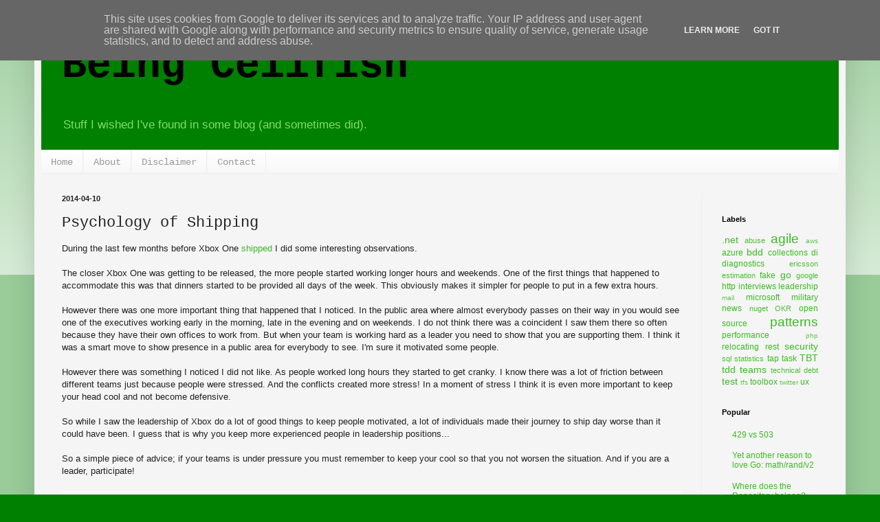

--- FILE ---
content_type: text/html; charset=UTF-8
request_url: https://blog.cellfish.se/2014/04/psychology-of-shipping.html
body_size: 10985
content:
<!DOCTYPE html>
<html class='v2' dir='ltr' lang='en'>
<head>
<link href='https://www.blogger.com/static/v1/widgets/335934321-css_bundle_v2.css' rel='stylesheet' type='text/css'/>
<meta content='width=1100' name='viewport'/>
<meta content='text/html; charset=UTF-8' http-equiv='Content-Type'/>
<meta content='blogger' name='generator'/>
<link href='https://blog.cellfish.se/favicon.ico' rel='icon' type='image/x-icon'/>
<link href='https://blog.cellfish.se/2014/04/psychology-of-shipping.html' rel='canonical'/>
<link rel="alternate" type="application/atom+xml" title="Being Cellfish - Atom" href="https://blog.cellfish.se/feeds/posts/default" />
<link rel="alternate" type="application/rss+xml" title="Being Cellfish - RSS" href="https://blog.cellfish.se/feeds/posts/default?alt=rss" />
<link rel="service.post" type="application/atom+xml" title="Being Cellfish - Atom" href="https://www.blogger.com/feeds/4273255328290947077/posts/default" />

<link rel="alternate" type="application/atom+xml" title="Being Cellfish - Atom" href="https://blog.cellfish.se/feeds/6729901134456617880/comments/default" />
<!--Can't find substitution for tag [blog.ieCssRetrofitLinks]-->
<meta content='https://blog.cellfish.se/2014/04/psychology-of-shipping.html' property='og:url'/>
<meta content='Psychology of Shipping' property='og:title'/>
<meta content='During the last few months before Xbox One shipped  I did some interesting observations.  ' property='og:description'/>
<title>Being Cellfish: Psychology of Shipping</title>
<style id='page-skin-1' type='text/css'><!--
/*
-----------------------------------------------
Blogger Template Style
Name:     Simple
Designer: Blogger
URL:      www.blogger.com
----------------------------------------------- */
/* Content
----------------------------------------------- */
body {
font: normal normal 12px Arial, Tahoma, Helvetica, FreeSans, sans-serif;
color: #222222;
background: #008000 none repeat scroll top left;
padding: 0 40px 40px 40px;
}
html body .region-inner {
min-width: 0;
max-width: 100%;
width: auto;
}
h2 {
font-size: 22px;
}
a:link {
text-decoration:none;
color: #3abb21;
}
a:visited {
text-decoration:none;
color: #888888;
}
a:hover {
text-decoration:underline;
color: #43ff32;
}
.body-fauxcolumn-outer .fauxcolumn-inner {
background: transparent url(https://resources.blogblog.com/blogblog/data/1kt/simple/body_gradient_tile_light.png) repeat scroll top left;
_background-image: none;
}
.body-fauxcolumn-outer .cap-top {
position: absolute;
z-index: 1;
height: 400px;
width: 100%;
}
.body-fauxcolumn-outer .cap-top .cap-left {
width: 100%;
background: transparent url(https://resources.blogblog.com/blogblog/data/1kt/simple/gradients_light.png) repeat-x scroll top left;
_background-image: none;
}
.content-outer {
-moz-box-shadow: 0 0 40px rgba(0, 0, 0, .15);
-webkit-box-shadow: 0 0 5px rgba(0, 0, 0, .15);
-goog-ms-box-shadow: 0 0 10px #333333;
box-shadow: 0 0 40px rgba(0, 0, 0, .15);
margin-bottom: 1px;
}
.content-inner {
padding: 10px 10px;
}
.content-inner {
background-color: #f5f5f5;
}
/* Header
----------------------------------------------- */
.header-outer {
background: #008000 none repeat-x scroll 0 -400px;
_background-image: none;
}
.Header h1 {
font: normal bold 60px 'Courier New', Courier, FreeMono, monospace;
color: #000000;
text-shadow: -1px -1px 1px rgba(0, 0, 0, .2);
}
.Header h1 a {
color: #000000;
}
.Header .description {
font-size: 140%;
color: #7fdd66;
}
.header-inner .Header .titlewrapper {
padding: 22px 30px;
}
.header-inner .Header .descriptionwrapper {
padding: 0 30px;
}
/* Tabs
----------------------------------------------- */
.tabs-inner .section:first-child {
border-top: 1px solid #eeeeee;
}
.tabs-inner .section:first-child ul {
margin-top: -1px;
border-top: 1px solid #eeeeee;
border-left: 0 solid #eeeeee;
border-right: 0 solid #eeeeee;
}
.tabs-inner .widget ul {
background: #f5f5f5 url(https://resources.blogblog.com/blogblog/data/1kt/simple/gradients_light.png) repeat-x scroll 0 -800px;
_background-image: none;
border-bottom: 1px solid #eeeeee;
margin-top: 0;
margin-left: -30px;
margin-right: -30px;
}
.tabs-inner .widget li a {
display: inline-block;
padding: .6em 1em;
font: normal normal 14px 'Courier New', Courier, FreeMono, monospace;
color: #999999;
border-left: 1px solid #f5f5f5;
border-right: 1px solid #eeeeee;
}
.tabs-inner .widget li:first-child a {
border-left: none;
}
.tabs-inner .widget li.selected a, .tabs-inner .widget li a:hover {
color: #000000;
background-color: #eeeeee;
text-decoration: none;
}
/* Columns
----------------------------------------------- */
.main-outer {
border-top: 0 solid #eeeeee;
}
.fauxcolumn-left-outer .fauxcolumn-inner {
border-right: 1px solid #eeeeee;
}
.fauxcolumn-right-outer .fauxcolumn-inner {
border-left: 1px solid #eeeeee;
}
/* Headings
----------------------------------------------- */
div.widget > h2,
div.widget h2.title {
margin: 0 0 1em 0;
font: normal bold 11px Arial, Tahoma, Helvetica, FreeSans, sans-serif;
color: #000000;
}
/* Widgets
----------------------------------------------- */
.widget .zippy {
color: #999999;
text-shadow: 2px 2px 1px rgba(0, 0, 0, .1);
}
.widget .popular-posts ul {
list-style: none;
}
/* Posts
----------------------------------------------- */
h2.date-header {
font: normal bold 11px Arial, Tahoma, Helvetica, FreeSans, sans-serif;
}
.date-header span {
background-color: transparent;
color: #222222;
padding: inherit;
letter-spacing: inherit;
margin: inherit;
}
.main-inner {
padding-top: 30px;
padding-bottom: 30px;
}
.main-inner .column-center-inner {
padding: 0 15px;
}
.main-inner .column-center-inner .section {
margin: 0 15px;
}
.post {
margin: 0 0 25px 0;
}
h3.post-title, .comments h4 {
font: normal normal 22px 'Courier New', Courier, FreeMono, monospace;
margin: .75em 0 0;
}
.post-body {
font-size: 110%;
line-height: 1.4;
position: relative;
}
.post-body img, .post-body .tr-caption-container, .Profile img, .Image img,
.BlogList .item-thumbnail img {
padding: 2px;
background: #ffffff;
border: 1px solid #eeeeee;
-moz-box-shadow: 1px 1px 5px rgba(0, 0, 0, .1);
-webkit-box-shadow: 1px 1px 5px rgba(0, 0, 0, .1);
box-shadow: 1px 1px 5px rgba(0, 0, 0, .1);
}
.post-body img, .post-body .tr-caption-container {
padding: 5px;
}
.post-body .tr-caption-container {
color: #222222;
}
.post-body .tr-caption-container img {
padding: 0;
background: transparent;
border: none;
-moz-box-shadow: 0 0 0 rgba(0, 0, 0, .1);
-webkit-box-shadow: 0 0 0 rgba(0, 0, 0, .1);
box-shadow: 0 0 0 rgba(0, 0, 0, .1);
}
.post-header {
margin: 0 0 1.5em;
line-height: 1.6;
font-size: 90%;
}
.post-footer {
margin: 20px -2px 0;
padding: 5px 10px;
color: #666666;
background-color: #f9f9f9;
border-bottom: 1px solid #eeeeee;
line-height: 1.6;
font-size: 90%;
}
#comments .comment-author {
padding-top: 1.5em;
border-top: 1px solid #eeeeee;
background-position: 0 1.5em;
}
#comments .comment-author:first-child {
padding-top: 0;
border-top: none;
}
.avatar-image-container {
margin: .2em 0 0;
}
#comments .avatar-image-container img {
border: 1px solid #eeeeee;
}
/* Comments
----------------------------------------------- */
.comments .comments-content .icon.blog-author {
background-repeat: no-repeat;
background-image: url([data-uri]);
}
.comments .comments-content .loadmore a {
border-top: 1px solid #999999;
border-bottom: 1px solid #999999;
}
.comments .comment-thread.inline-thread {
background-color: #f9f9f9;
}
.comments .continue {
border-top: 2px solid #999999;
}
/* Accents
---------------------------------------------- */
.section-columns td.columns-cell {
border-left: 1px solid #eeeeee;
}
.blog-pager {
background: transparent none no-repeat scroll top center;
}
.blog-pager-older-link, .home-link,
.blog-pager-newer-link {
background-color: #f5f5f5;
padding: 5px;
}
.footer-outer {
border-top: 0 dashed #bbbbbb;
}
/* Mobile
----------------------------------------------- */
body.mobile  {
background-size: auto;
}
.mobile .body-fauxcolumn-outer {
background: transparent none repeat scroll top left;
}
.mobile .body-fauxcolumn-outer .cap-top {
background-size: 100% auto;
}
.mobile .content-outer {
-webkit-box-shadow: 0 0 3px rgba(0, 0, 0, .15);
box-shadow: 0 0 3px rgba(0, 0, 0, .15);
}
.mobile .tabs-inner .widget ul {
margin-left: 0;
margin-right: 0;
}
.mobile .post {
margin: 0;
}
.mobile .main-inner .column-center-inner .section {
margin: 0;
}
.mobile .date-header span {
padding: 0.1em 10px;
margin: 0 -10px;
}
.mobile h3.post-title {
margin: 0;
}
.mobile .blog-pager {
background: transparent none no-repeat scroll top center;
}
.mobile .footer-outer {
border-top: none;
}
.mobile .main-inner, .mobile .footer-inner {
background-color: #f5f5f5;
}
.mobile-index-contents {
color: #222222;
}
.mobile-link-button {
background-color: #3abb21;
}
.mobile-link-button a:link, .mobile-link-button a:visited {
color: #ffffff;
}
.mobile .tabs-inner .section:first-child {
border-top: none;
}
.mobile .tabs-inner .PageList .widget-content {
background-color: #eeeeee;
color: #000000;
border-top: 1px solid #eeeeee;
border-bottom: 1px solid #eeeeee;
}
.mobile .tabs-inner .PageList .widget-content .pagelist-arrow {
border-left: 1px solid #eeeeee;
}

--></style>
<style id='template-skin-1' type='text/css'><!--
body {
min-width: 1180px;
}
.content-outer, .content-fauxcolumn-outer, .region-inner {
min-width: 1180px;
max-width: 1180px;
_width: 1180px;
}
.main-inner .columns {
padding-left: 0px;
padding-right: 200px;
}
.main-inner .fauxcolumn-center-outer {
left: 0px;
right: 200px;
/* IE6 does not respect left and right together */
_width: expression(this.parentNode.offsetWidth -
parseInt("0px") -
parseInt("200px") + 'px');
}
.main-inner .fauxcolumn-left-outer {
width: 0px;
}
.main-inner .fauxcolumn-right-outer {
width: 200px;
}
.main-inner .column-left-outer {
width: 0px;
right: 100%;
margin-left: -0px;
}
.main-inner .column-right-outer {
width: 200px;
margin-right: -200px;
}
#layout {
min-width: 0;
}
#layout .content-outer {
min-width: 0;
width: 800px;
}
#layout .region-inner {
min-width: 0;
width: auto;
}
body#layout div.add_widget {
padding: 8px;
}
body#layout div.add_widget a {
margin-left: 32px;
}
--></style>
<script type='text/javascript'>
        (function(i,s,o,g,r,a,m){i['GoogleAnalyticsObject']=r;i[r]=i[r]||function(){
        (i[r].q=i[r].q||[]).push(arguments)},i[r].l=1*new Date();a=s.createElement(o),
        m=s.getElementsByTagName(o)[0];a.async=1;a.src=g;m.parentNode.insertBefore(a,m)
        })(window,document,'script','https://www.google-analytics.com/analytics.js','ga');
        ga('create', 'UA-6828694-8', 'auto', 'blogger');
        ga('blogger.send', 'pageview');
      </script>
<link href='https://www.blogger.com/dyn-css/authorization.css?targetBlogID=4273255328290947077&amp;zx=8bd1890f-2ae1-45a3-89e6-90fc33d4c157' media='none' onload='if(media!=&#39;all&#39;)media=&#39;all&#39;' rel='stylesheet'/><noscript><link href='https://www.blogger.com/dyn-css/authorization.css?targetBlogID=4273255328290947077&amp;zx=8bd1890f-2ae1-45a3-89e6-90fc33d4c157' rel='stylesheet'/></noscript>
<meta name='google-adsense-platform-account' content='ca-host-pub-1556223355139109'/>
<meta name='google-adsense-platform-domain' content='blogspot.com'/>

<script type="text/javascript" language="javascript">
  // Supply ads personalization default for EEA readers
  // See https://www.blogger.com/go/adspersonalization
  adsbygoogle = window.adsbygoogle || [];
  if (typeof adsbygoogle.requestNonPersonalizedAds === 'undefined') {
    adsbygoogle.requestNonPersonalizedAds = 1;
  }
</script>


</head>
<body class='loading variant-pale'>
<div class='navbar section' id='navbar' name='Navbar'><div class='widget Navbar' data-version='1' id='Navbar1'><script type="text/javascript">
    function setAttributeOnload(object, attribute, val) {
      if(window.addEventListener) {
        window.addEventListener('load',
          function(){ object[attribute] = val; }, false);
      } else {
        window.attachEvent('onload', function(){ object[attribute] = val; });
      }
    }
  </script>
<div id="navbar-iframe-container"></div>
<script type="text/javascript" src="https://apis.google.com/js/platform.js"></script>
<script type="text/javascript">
      gapi.load("gapi.iframes:gapi.iframes.style.bubble", function() {
        if (gapi.iframes && gapi.iframes.getContext) {
          gapi.iframes.getContext().openChild({
              url: 'https://www.blogger.com/navbar/4273255328290947077?po\x3d6729901134456617880\x26origin\x3dhttps://blog.cellfish.se',
              where: document.getElementById("navbar-iframe-container"),
              id: "navbar-iframe"
          });
        }
      });
    </script><script type="text/javascript">
(function() {
var script = document.createElement('script');
script.type = 'text/javascript';
script.src = '//pagead2.googlesyndication.com/pagead/js/google_top_exp.js';
var head = document.getElementsByTagName('head')[0];
if (head) {
head.appendChild(script);
}})();
</script>
</div></div>
<div class='body-fauxcolumns'>
<div class='fauxcolumn-outer body-fauxcolumn-outer'>
<div class='cap-top'>
<div class='cap-left'></div>
<div class='cap-right'></div>
</div>
<div class='fauxborder-left'>
<div class='fauxborder-right'></div>
<div class='fauxcolumn-inner'>
</div>
</div>
<div class='cap-bottom'>
<div class='cap-left'></div>
<div class='cap-right'></div>
</div>
</div>
</div>
<div class='content'>
<div class='content-fauxcolumns'>
<div class='fauxcolumn-outer content-fauxcolumn-outer'>
<div class='cap-top'>
<div class='cap-left'></div>
<div class='cap-right'></div>
</div>
<div class='fauxborder-left'>
<div class='fauxborder-right'></div>
<div class='fauxcolumn-inner'>
</div>
</div>
<div class='cap-bottom'>
<div class='cap-left'></div>
<div class='cap-right'></div>
</div>
</div>
</div>
<div class='content-outer'>
<div class='content-cap-top cap-top'>
<div class='cap-left'></div>
<div class='cap-right'></div>
</div>
<div class='fauxborder-left content-fauxborder-left'>
<div class='fauxborder-right content-fauxborder-right'></div>
<div class='content-inner'>
<header>
<div class='header-outer'>
<div class='header-cap-top cap-top'>
<div class='cap-left'></div>
<div class='cap-right'></div>
</div>
<div class='fauxborder-left header-fauxborder-left'>
<div class='fauxborder-right header-fauxborder-right'></div>
<div class='region-inner header-inner'>
<div class='header section' id='header' name='Header'><div class='widget Header' data-version='1' id='Header1'>
<div id='header-inner'>
<div class='titlewrapper'>
<h1 class='title'>
<a href='https://blog.cellfish.se/'>
Being Cellfish
</a>
</h1>
</div>
<div class='descriptionwrapper'>
<p class='description'><span>Stuff I wished I've found in some blog (and sometimes did).</span></p>
</div>
</div>
</div></div>
</div>
</div>
<div class='header-cap-bottom cap-bottom'>
<div class='cap-left'></div>
<div class='cap-right'></div>
</div>
</div>
</header>
<div class='tabs-outer'>
<div class='tabs-cap-top cap-top'>
<div class='cap-left'></div>
<div class='cap-right'></div>
</div>
<div class='fauxborder-left tabs-fauxborder-left'>
<div class='fauxborder-right tabs-fauxborder-right'></div>
<div class='region-inner tabs-inner'>
<div class='tabs section' id='crosscol' name='Cross-Column'><div class='widget PageList' data-version='1' id='PageList1'>
<h2>Pages</h2>
<div class='widget-content'>
<ul>
<li>
<a href='/'>Home</a>
</li>
<li>
<a href='/p/about.html'>About</a>
</li>
<li>
<a href='/p/disclaimer.html'>Disclaimer</a>
</li>
<li>
<a href='/p/contact.html'>Contact</a>
</li>
</ul>
<div class='clear'></div>
</div>
</div></div>
<div class='tabs no-items section' id='crosscol-overflow' name='Cross-Column 2'></div>
</div>
</div>
<div class='tabs-cap-bottom cap-bottom'>
<div class='cap-left'></div>
<div class='cap-right'></div>
</div>
</div>
<div class='main-outer'>
<div class='main-cap-top cap-top'>
<div class='cap-left'></div>
<div class='cap-right'></div>
</div>
<div class='fauxborder-left main-fauxborder-left'>
<div class='fauxborder-right main-fauxborder-right'></div>
<div class='region-inner main-inner'>
<div class='columns fauxcolumns'>
<div class='fauxcolumn-outer fauxcolumn-center-outer'>
<div class='cap-top'>
<div class='cap-left'></div>
<div class='cap-right'></div>
</div>
<div class='fauxborder-left'>
<div class='fauxborder-right'></div>
<div class='fauxcolumn-inner'>
</div>
</div>
<div class='cap-bottom'>
<div class='cap-left'></div>
<div class='cap-right'></div>
</div>
</div>
<div class='fauxcolumn-outer fauxcolumn-left-outer'>
<div class='cap-top'>
<div class='cap-left'></div>
<div class='cap-right'></div>
</div>
<div class='fauxborder-left'>
<div class='fauxborder-right'></div>
<div class='fauxcolumn-inner'>
</div>
</div>
<div class='cap-bottom'>
<div class='cap-left'></div>
<div class='cap-right'></div>
</div>
</div>
<div class='fauxcolumn-outer fauxcolumn-right-outer'>
<div class='cap-top'>
<div class='cap-left'></div>
<div class='cap-right'></div>
</div>
<div class='fauxborder-left'>
<div class='fauxborder-right'></div>
<div class='fauxcolumn-inner'>
</div>
</div>
<div class='cap-bottom'>
<div class='cap-left'></div>
<div class='cap-right'></div>
</div>
</div>
<!-- corrects IE6 width calculation -->
<div class='columns-inner'>
<div class='column-center-outer'>
<div class='column-center-inner'>
<div class='main section' id='main' name='Main'><div class='widget Blog' data-version='1' id='Blog1'>
<div class='blog-posts hfeed'>

          <div class="date-outer">
        
<h2 class='date-header'><span>2014-04-10</span></h2>

          <div class="date-posts">
        
<div class='post-outer'>
<div class='post hentry uncustomized-post-template' itemprop='blogPost' itemscope='itemscope' itemtype='http://schema.org/BlogPosting'>
<meta content='4273255328290947077' itemprop='blogId'/>
<meta content='6729901134456617880' itemprop='postId'/>
<a name='6729901134456617880'></a>
<h3 class='post-title entry-title' itemprop='name'>
Psychology of Shipping
</h3>
<div class='post-header'>
<div class='post-header-line-1'></div>
</div>
<div class='post-body entry-content' id='post-body-6729901134456617880' itemprop='description articleBody'>
During the last few months before Xbox One <a href="http://blog.cellfish.se/2013/11/xbox-one-launch-day.html" target="_blank">shipped</a> I did some interesting observations.<br />
<a name="more"></a><br />
The closer Xbox One was getting to be released, the more people started working longer hours and weekends. One of the first things that happened to accommodate this was that dinners started to be provided all days of the week. This obviously makes it simpler for people to put in a few extra hours.<br />
<br />
However there was one more important thing that happened that I noticed. In the public area where almost everybody passes on their way in you would see one of the executives working early in the morning, late in the evening and on weekends. I do not think there was a coincident I saw them there so often because they have their own offices to work from. But when your team is working hard as a leader you need to show that you are supporting them. I think it was a smart move to show presence in a public area for everybody to see. I'm sure it motivated some people.<br />
<br />
However there was something I noticed I did not like. As people worked long hours they started to get cranky. I know there was a lot of friction between different teams just because people were stressed. And the conflicts created more stress! In a moment of stress I think it is even more important to keep your head cool and not become defensive.<br />
<br />
So while I saw the leadership of Xbox do a lot of good things to keep people motivated, a lot of individuals made their journey to ship day worse than it could have been.&nbsp;I guess that is why you keep more experienced people in leadership positions...<br />
<br />
So a simple piece of advice; if your teams is under pressure you must remember to keep your cool so that you not worsen the situation. And if you are a leader, participate!
<div style='clear: both;'></div>
</div>
<div class='post-footer'>
<div class='post-footer-line post-footer-line-1'>
<span class='post-author vcard'>
Posted by
<span class='fn' itemprop='author' itemscope='itemscope' itemtype='http://schema.org/Person'>
<meta content='https://www.blogger.com/profile/12888771675677858223' itemprop='url'/>
<a class='g-profile' href='https://www.blogger.com/profile/12888771675677858223' rel='author' title='author profile'>
<span itemprop='name'>cellfish</span>
</a>
</span>
</span>
<span class='post-timestamp'>
at
<meta content='https://blog.cellfish.se/2014/04/psychology-of-shipping.html' itemprop='url'/>
<a class='timestamp-link' href='https://blog.cellfish.se/2014/04/psychology-of-shipping.html' rel='bookmark' title='permanent link'><abbr class='published' itemprop='datePublished' title='2014-04-10T05:10:00-06:00'>05:10</abbr></a>
</span>
<span class='post-comment-link'>
</span>
<span class='post-icons'>
<span class='item-control blog-admin pid-1668662451'>
<a href='https://www.blogger.com/post-edit.g?blogID=4273255328290947077&postID=6729901134456617880&from=pencil' title='Edit Post'>
<img alt='' class='icon-action' height='18' src='https://resources.blogblog.com/img/icon18_edit_allbkg.gif' width='18'/>
</a>
</span>
</span>
<div class='post-share-buttons goog-inline-block'>
<a class='goog-inline-block share-button sb-email' href='https://www.blogger.com/share-post.g?blogID=4273255328290947077&postID=6729901134456617880&target=email' target='_blank' title='Email This'><span class='share-button-link-text'>Email This</span></a><a class='goog-inline-block share-button sb-blog' href='https://www.blogger.com/share-post.g?blogID=4273255328290947077&postID=6729901134456617880&target=blog' onclick='window.open(this.href, "_blank", "height=270,width=475"); return false;' target='_blank' title='BlogThis!'><span class='share-button-link-text'>BlogThis!</span></a><a class='goog-inline-block share-button sb-twitter' href='https://www.blogger.com/share-post.g?blogID=4273255328290947077&postID=6729901134456617880&target=twitter' target='_blank' title='Share to X'><span class='share-button-link-text'>Share to X</span></a><a class='goog-inline-block share-button sb-facebook' href='https://www.blogger.com/share-post.g?blogID=4273255328290947077&postID=6729901134456617880&target=facebook' onclick='window.open(this.href, "_blank", "height=430,width=640"); return false;' target='_blank' title='Share to Facebook'><span class='share-button-link-text'>Share to Facebook</span></a><a class='goog-inline-block share-button sb-pinterest' href='https://www.blogger.com/share-post.g?blogID=4273255328290947077&postID=6729901134456617880&target=pinterest' target='_blank' title='Share to Pinterest'><span class='share-button-link-text'>Share to Pinterest</span></a>
</div>
</div>
<div class='post-footer-line post-footer-line-2'>
<span class='post-labels'>
Labels:
<a href='https://blog.cellfish.se/search/label/leadership' rel='tag'>leadership</a>,
<a href='https://blog.cellfish.se/search/label/microsoft' rel='tag'>microsoft</a>,
<a href='https://blog.cellfish.se/search/label/teams' rel='tag'>teams</a>
</span>
</div>
<div class='post-footer-line post-footer-line-3'>
<span class='post-location'>
</span>
</div>
</div>
</div>
<div class='comments' id='comments'>
<a name='comments'></a>
<h4>No comments:</h4>
<div id='Blog1_comments-block-wrapper'>
<dl class='avatar-comment-indent' id='comments-block'>
</dl>
</div>
<p class='comment-footer'>
<div class='comment-form'>
<a name='comment-form'></a>
<h4 id='comment-post-message'>Post a Comment</h4>
<p>
</p>
<a href='https://www.blogger.com/comment/frame/4273255328290947077?po=6729901134456617880&hl=en&saa=85391&origin=https://blog.cellfish.se' id='comment-editor-src'></a>
<iframe allowtransparency='true' class='blogger-iframe-colorize blogger-comment-from-post' frameborder='0' height='410px' id='comment-editor' name='comment-editor' src='' width='100%'></iframe>
<script src='https://www.blogger.com/static/v1/jsbin/2830521187-comment_from_post_iframe.js' type='text/javascript'></script>
<script type='text/javascript'>
      BLOG_CMT_createIframe('https://www.blogger.com/rpc_relay.html');
    </script>
</div>
</p>
</div>
</div>

        </div></div>
      
</div>
<div class='blog-pager' id='blog-pager'>
<span id='blog-pager-newer-link'>
<a class='blog-pager-newer-link' href='https://blog.cellfish.se/2014/04/more-psychology-of-shipping.html' id='Blog1_blog-pager-newer-link' title='Newer Post'>Newer Post</a>
</span>
<span id='blog-pager-older-link'>
<a class='blog-pager-older-link' href='https://blog.cellfish.se/2014/04/interviews-for-senior-developers.html' id='Blog1_blog-pager-older-link' title='Older Post'>Older Post</a>
</span>
<a class='home-link' href='https://blog.cellfish.se/'>Home</a>
</div>
<div class='clear'></div>
<div class='post-feeds'>
<div class='feed-links'>
Subscribe to:
<a class='feed-link' href='https://blog.cellfish.se/feeds/6729901134456617880/comments/default' target='_blank' type='application/atom+xml'>Post Comments (Atom)</a>
</div>
</div>
</div></div>
</div>
</div>
<div class='column-left-outer'>
<div class='column-left-inner'>
<aside>
</aside>
</div>
</div>
<div class='column-right-outer'>
<div class='column-right-inner'>
<aside>
<div class='sidebar section' id='sidebar-right-1'><div class='widget HTML' data-version='1' id='HTML2'>
<div class='widget-content'>
<!-- code formatted by http://manoli.net/csharpformat/ -->
<style type="text/css">
.csharpcode, .csharpcode pre
{
	font-size: small;
	color: black;
	font-family: Consolas, "Courier New", Courier, Monospace;
	background-color: #ffffff;
	/*white-space: pre;*/
}

.csharpcode pre { margin: 0em; }

.csharpcode .rem { color: #008000; }

.csharpcode .kwrd { color: #0000ff; }

.csharpcode .str { color: #006080; }

.csharpcode .op { color: #0000c0; }

.csharpcode .preproc { color: #cc6633; }

.csharpcode .asp { background-color: #ffff00; }

.csharpcode .html { color: #800000; }

.csharpcode .attr { color: #ff0000; }

.csharpcode .alt 
{
	background-color: #f4f4f4;
	width: 100%;
	margin: 0em;
}

.csharpcode .lnum { color: #606060; }
</style>
</div>
<div class='clear'></div>
</div><div class='widget Label' data-version='1' id='Label1'>
<h2>Labels</h2>
<div class='widget-content cloud-label-widget-content'>
<span class='label-size label-size-4'>
<a dir='ltr' href='https://blog.cellfish.se/search/label/.net'>.net</a>
</span>
<span class='label-size label-size-2'>
<a dir='ltr' href='https://blog.cellfish.se/search/label/abuse'>abuse</a>
</span>
<span class='label-size label-size-5'>
<a dir='ltr' href='https://blog.cellfish.se/search/label/agile'>agile</a>
</span>
<span class='label-size label-size-1'>
<a dir='ltr' href='https://blog.cellfish.se/search/label/aws'>aws</a>
</span>
<span class='label-size label-size-3'>
<a dir='ltr' href='https://blog.cellfish.se/search/label/azure'>azure</a>
</span>
<span class='label-size label-size-4'>
<a dir='ltr' href='https://blog.cellfish.se/search/label/bdd'>bdd</a>
</span>
<span class='label-size label-size-3'>
<a dir='ltr' href='https://blog.cellfish.se/search/label/collections'>collections</a>
</span>
<span class='label-size label-size-3'>
<a dir='ltr' href='https://blog.cellfish.se/search/label/di'>di</a>
</span>
<span class='label-size label-size-3'>
<a dir='ltr' href='https://blog.cellfish.se/search/label/diagnostics'>diagnostics</a>
</span>
<span class='label-size label-size-2'>
<a dir='ltr' href='https://blog.cellfish.se/search/label/ericsson'>ericsson</a>
</span>
<span class='label-size label-size-2'>
<a dir='ltr' href='https://blog.cellfish.se/search/label/estimation'>estimation</a>
</span>
<span class='label-size label-size-3'>
<a dir='ltr' href='https://blog.cellfish.se/search/label/fake'>fake</a>
</span>
<span class='label-size label-size-4'>
<a dir='ltr' href='https://blog.cellfish.se/search/label/go'>go</a>
</span>
<span class='label-size label-size-2'>
<a dir='ltr' href='https://blog.cellfish.se/search/label/google'>google</a>
</span>
<span class='label-size label-size-3'>
<a dir='ltr' href='https://blog.cellfish.se/search/label/http'>http</a>
</span>
<span class='label-size label-size-3'>
<a dir='ltr' href='https://blog.cellfish.se/search/label/interviews'>interviews</a>
</span>
<span class='label-size label-size-3'>
<a dir='ltr' href='https://blog.cellfish.se/search/label/leadership'>leadership</a>
</span>
<span class='label-size label-size-1'>
<a dir='ltr' href='https://blog.cellfish.se/search/label/mail'>mail</a>
</span>
<span class='label-size label-size-3'>
<a dir='ltr' href='https://blog.cellfish.se/search/label/microsoft'>microsoft</a>
</span>
<span class='label-size label-size-3'>
<a dir='ltr' href='https://blog.cellfish.se/search/label/military'>military</a>
</span>
<span class='label-size label-size-3'>
<a dir='ltr' href='https://blog.cellfish.se/search/label/news'>news</a>
</span>
<span class='label-size label-size-2'>
<a dir='ltr' href='https://blog.cellfish.se/search/label/nuget'>nuget</a>
</span>
<span class='label-size label-size-2'>
<a dir='ltr' href='https://blog.cellfish.se/search/label/OKR'>OKR</a>
</span>
<span class='label-size label-size-3'>
<a dir='ltr' href='https://blog.cellfish.se/search/label/open%20source'>open source</a>
</span>
<span class='label-size label-size-5'>
<a dir='ltr' href='https://blog.cellfish.se/search/label/patterns'>patterns</a>
</span>
<span class='label-size label-size-3'>
<a dir='ltr' href='https://blog.cellfish.se/search/label/performance'>performance</a>
</span>
<span class='label-size label-size-1'>
<a dir='ltr' href='https://blog.cellfish.se/search/label/php'>php</a>
</span>
<span class='label-size label-size-3'>
<a dir='ltr' href='https://blog.cellfish.se/search/label/relocating'>relocating</a>
</span>
<span class='label-size label-size-3'>
<a dir='ltr' href='https://blog.cellfish.se/search/label/rest'>rest</a>
</span>
<span class='label-size label-size-4'>
<a dir='ltr' href='https://blog.cellfish.se/search/label/security'>security</a>
</span>
<span class='label-size label-size-2'>
<a dir='ltr' href='https://blog.cellfish.se/search/label/sql'>sql</a>
</span>
<span class='label-size label-size-2'>
<a dir='ltr' href='https://blog.cellfish.se/search/label/statistics'>statistics</a>
</span>
<span class='label-size label-size-3'>
<a dir='ltr' href='https://blog.cellfish.se/search/label/tap'>tap</a>
</span>
<span class='label-size label-size-3'>
<a dir='ltr' href='https://blog.cellfish.se/search/label/task'>task</a>
</span>
<span class='label-size label-size-4'>
<a dir='ltr' href='https://blog.cellfish.se/search/label/TBT'>TBT</a>
</span>
<span class='label-size label-size-4'>
<a dir='ltr' href='https://blog.cellfish.se/search/label/tdd'>tdd</a>
</span>
<span class='label-size label-size-4'>
<a dir='ltr' href='https://blog.cellfish.se/search/label/teams'>teams</a>
</span>
<span class='label-size label-size-2'>
<a dir='ltr' href='https://blog.cellfish.se/search/label/technical%20debt'>technical debt</a>
</span>
<span class='label-size label-size-4'>
<a dir='ltr' href='https://blog.cellfish.se/search/label/test'>test</a>
</span>
<span class='label-size label-size-1'>
<a dir='ltr' href='https://blog.cellfish.se/search/label/tfs'>tfs</a>
</span>
<span class='label-size label-size-3'>
<a dir='ltr' href='https://blog.cellfish.se/search/label/toolbox'>toolbox</a>
</span>
<span class='label-size label-size-1'>
<a dir='ltr' href='https://blog.cellfish.se/search/label/twitter'>twitter</a>
</span>
<span class='label-size label-size-3'>
<a dir='ltr' href='https://blog.cellfish.se/search/label/ux'>ux</a>
</span>
<div class='clear'></div>
</div>
</div><div class='widget PopularPosts' data-version='1' id='PopularPosts1'>
<h2>Popular</h2>
<div class='widget-content popular-posts'>
<ul>
<li>
<a href='https://blog.cellfish.se/2013/12/429-vs-503.html'>429 vs 503</a>
</li>
<li>
<a href='https://blog.cellfish.se/2024/05/yet-another-reason-to-love-go-mathrandv2.html'>Yet another reason to love Go: math/rand/v2</a>
</li>
<li>
<a href='https://blog.cellfish.se/2015/10/where-does-repository-belong.html'>Where does the Repository belong?</a>
</li>
<li>
<a href='https://blog.cellfish.se/2014/03/when-to-use-tuples-in-c.html'>When to use Tuples in C#</a>
</li>
<li>
<a href='https://blog.cellfish.se/2013/11/what-you-really-need-to-know-when.html'>What you really need to know when authoring NuGet packages</a>
</li>
</ul>
<div class='clear'></div>
</div>
</div><div class='widget BlogArchive' data-version='1' id='BlogArchive1'>
<h2>Blog Archive</h2>
<div class='widget-content'>
<div id='ArchiveList'>
<div id='BlogArchive1_ArchiveList'>
<ul class='flat'>
<li class='archivedate'>
<a href='https://blog.cellfish.se/2025/07/'>July 2025</a> (1)
      </li>
<li class='archivedate'>
<a href='https://blog.cellfish.se/2025/05/'>May 2025</a> (1)
      </li>
<li class='archivedate'>
<a href='https://blog.cellfish.se/2025/01/'>January 2025</a> (1)
      </li>
<li class='archivedate'>
<a href='https://blog.cellfish.se/2024/09/'>September 2024</a> (1)
      </li>
<li class='archivedate'>
<a href='https://blog.cellfish.se/2024/05/'>May 2024</a> (1)
      </li>
<li class='archivedate'>
<a href='https://blog.cellfish.se/2023/05/'>May 2023</a> (1)
      </li>
<li class='archivedate'>
<a href='https://blog.cellfish.se/2023/04/'>April 2023</a> (2)
      </li>
<li class='archivedate'>
<a href='https://blog.cellfish.se/2023/03/'>March 2023</a> (2)
      </li>
<li class='archivedate'>
<a href='https://blog.cellfish.se/2022/12/'>December 2022</a> (1)
      </li>
<li class='archivedate'>
<a href='https://blog.cellfish.se/2022/11/'>November 2022</a> (1)
      </li>
<li class='archivedate'>
<a href='https://blog.cellfish.se/2022/09/'>September 2022</a> (1)
      </li>
<li class='archivedate'>
<a href='https://blog.cellfish.se/2022/06/'>June 2022</a> (1)
      </li>
<li class='archivedate'>
<a href='https://blog.cellfish.se/2022/04/'>April 2022</a> (1)
      </li>
<li class='archivedate'>
<a href='https://blog.cellfish.se/2022/02/'>February 2022</a> (2)
      </li>
<li class='archivedate'>
<a href='https://blog.cellfish.se/2022/01/'>January 2022</a> (1)
      </li>
<li class='archivedate'>
<a href='https://blog.cellfish.se/2021/12/'>December 2021</a> (2)
      </li>
<li class='archivedate'>
<a href='https://blog.cellfish.se/2016/12/'>December 2016</a> (4)
      </li>
<li class='archivedate'>
<a href='https://blog.cellfish.se/2016/11/'>November 2016</a> (4)
      </li>
<li class='archivedate'>
<a href='https://blog.cellfish.se/2016/10/'>October 2016</a> (4)
      </li>
<li class='archivedate'>
<a href='https://blog.cellfish.se/2016/09/'>September 2016</a> (5)
      </li>
<li class='archivedate'>
<a href='https://blog.cellfish.se/2016/08/'>August 2016</a> (4)
      </li>
<li class='archivedate'>
<a href='https://blog.cellfish.se/2016/07/'>July 2016</a> (4)
      </li>
<li class='archivedate'>
<a href='https://blog.cellfish.se/2016/06/'>June 2016</a> (5)
      </li>
<li class='archivedate'>
<a href='https://blog.cellfish.se/2016/05/'>May 2016</a> (4)
      </li>
<li class='archivedate'>
<a href='https://blog.cellfish.se/2016/04/'>April 2016</a> (4)
      </li>
<li class='archivedate'>
<a href='https://blog.cellfish.se/2016/03/'>March 2016</a> (5)
      </li>
<li class='archivedate'>
<a href='https://blog.cellfish.se/2016/02/'>February 2016</a> (4)
      </li>
<li class='archivedate'>
<a href='https://blog.cellfish.se/2016/01/'>January 2016</a> (4)
      </li>
<li class='archivedate'>
<a href='https://blog.cellfish.se/2015/12/'>December 2015</a> (5)
      </li>
<li class='archivedate'>
<a href='https://blog.cellfish.se/2015/11/'>November 2015</a> (4)
      </li>
<li class='archivedate'>
<a href='https://blog.cellfish.se/2015/10/'>October 2015</a> (5)
      </li>
<li class='archivedate'>
<a href='https://blog.cellfish.se/2015/09/'>September 2015</a> (4)
      </li>
<li class='archivedate'>
<a href='https://blog.cellfish.se/2015/08/'>August 2015</a> (4)
      </li>
<li class='archivedate'>
<a href='https://blog.cellfish.se/2015/07/'>July 2015</a> (5)
      </li>
<li class='archivedate'>
<a href='https://blog.cellfish.se/2015/06/'>June 2015</a> (4)
      </li>
<li class='archivedate'>
<a href='https://blog.cellfish.se/2015/05/'>May 2015</a> (4)
      </li>
<li class='archivedate'>
<a href='https://blog.cellfish.se/2015/04/'>April 2015</a> (5)
      </li>
<li class='archivedate'>
<a href='https://blog.cellfish.se/2015/03/'>March 2015</a> (4)
      </li>
<li class='archivedate'>
<a href='https://blog.cellfish.se/2015/02/'>February 2015</a> (4)
      </li>
<li class='archivedate'>
<a href='https://blog.cellfish.se/2015/01/'>January 2015</a> (5)
      </li>
<li class='archivedate'>
<a href='https://blog.cellfish.se/2014/12/'>December 2014</a> (4)
      </li>
<li class='archivedate'>
<a href='https://blog.cellfish.se/2014/11/'>November 2014</a> (4)
      </li>
<li class='archivedate'>
<a href='https://blog.cellfish.se/2014/10/'>October 2014</a> (5)
      </li>
<li class='archivedate'>
<a href='https://blog.cellfish.se/2014/09/'>September 2014</a> (4)
      </li>
<li class='archivedate'>
<a href='https://blog.cellfish.se/2014/08/'>August 2014</a> (4)
      </li>
<li class='archivedate'>
<a href='https://blog.cellfish.se/2014/07/'>July 2014</a> (5)
      </li>
<li class='archivedate'>
<a href='https://blog.cellfish.se/2014/06/'>June 2014</a> (4)
      </li>
<li class='archivedate'>
<a href='https://blog.cellfish.se/2014/05/'>May 2014</a> (5)
      </li>
<li class='archivedate'>
<a href='https://blog.cellfish.se/2014/04/'>April 2014</a> (4)
      </li>
<li class='archivedate'>
<a href='https://blog.cellfish.se/2014/03/'>March 2014</a> (4)
      </li>
<li class='archivedate'>
<a href='https://blog.cellfish.se/2014/02/'>February 2014</a> (4)
      </li>
<li class='archivedate'>
<a href='https://blog.cellfish.se/2014/01/'>January 2014</a> (6)
      </li>
<li class='archivedate'>
<a href='https://blog.cellfish.se/2013/12/'>December 2013</a> (4)
      </li>
<li class='archivedate'>
<a href='https://blog.cellfish.se/2013/11/'>November 2013</a> (4)
      </li>
<li class='archivedate'>
<a href='https://blog.cellfish.se/2013/10/'>October 2013</a> (5)
      </li>
<li class='archivedate'>
<a href='https://blog.cellfish.se/2013/09/'>September 2013</a> (5)
      </li>
</ul>
</div>
</div>
<div class='clear'></div>
</div>
</div></div>
</aside>
</div>
</div>
</div>
<div style='clear: both'></div>
<!-- columns -->
</div>
<!-- main -->
</div>
</div>
<div class='main-cap-bottom cap-bottom'>
<div class='cap-left'></div>
<div class='cap-right'></div>
</div>
</div>
<footer>
<div class='footer-outer'>
<div class='footer-cap-top cap-top'>
<div class='cap-left'></div>
<div class='cap-right'></div>
</div>
<div class='fauxborder-left footer-fauxborder-left'>
<div class='fauxborder-right footer-fauxborder-right'></div>
<div class='region-inner footer-inner'>
<div class='foot no-items section' id='footer-1'></div>
<table border='0' cellpadding='0' cellspacing='0' class='section-columns columns-2'>
<tbody>
<tr>
<td class='first columns-cell'>
<div class='foot no-items section' id='footer-2-1'></div>
</td>
<td class='columns-cell'>
<div class='foot no-items section' id='footer-2-2'></div>
</td>
</tr>
</tbody>
</table>
<!-- outside of the include in order to lock Attribution widget -->
<div class='foot section' id='footer-3' name='Footer'><div class='widget Attribution' data-version='1' id='Attribution1'>
<div class='widget-content' style='text-align: center;'>
Simple theme. Powered by <a href='https://www.blogger.com' target='_blank'>Blogger</a>.
</div>
<div class='clear'></div>
</div></div>
</div>
</div>
<div class='footer-cap-bottom cap-bottom'>
<div class='cap-left'></div>
<div class='cap-right'></div>
</div>
</div>
</footer>
<!-- content -->
</div>
</div>
<div class='content-cap-bottom cap-bottom'>
<div class='cap-left'></div>
<div class='cap-right'></div>
</div>
</div>
</div>
<script type='text/javascript'>
    window.setTimeout(function() {
        document.body.className = document.body.className.replace('loading', '');
      }, 10);
  </script>
<!--It is your responsibility to notify your visitors about cookies used and data collected on your blog. Blogger makes a standard notification available for you to use on your blog, and you can customize it or replace with your own notice. See http://www.blogger.com/go/cookiechoices for more details.-->
<script defer='' src='/js/cookienotice.js'></script>
<script>
    document.addEventListener('DOMContentLoaded', function(event) {
      window.cookieChoices && cookieChoices.showCookieConsentBar && cookieChoices.showCookieConsentBar(
          (window.cookieOptions && cookieOptions.msg) || 'This site uses cookies from Google to deliver its services and to analyze traffic. Your IP address and user-agent are shared with Google along with performance and security metrics to ensure quality of service, generate usage statistics, and to detect and address abuse.',
          (window.cookieOptions && cookieOptions.close) || 'Got it',
          (window.cookieOptions && cookieOptions.learn) || 'Learn More',
          (window.cookieOptions && cookieOptions.link) || 'https://www.blogger.com/go/blogspot-cookies');
    });
  </script>

<script type="text/javascript" src="https://www.blogger.com/static/v1/widgets/2028843038-widgets.js"></script>
<script type='text/javascript'>
window['__wavt'] = 'AOuZoY73yZjZQN7G0buYY0xTemo1LaQ6GA:1769710570410';_WidgetManager._Init('//www.blogger.com/rearrange?blogID\x3d4273255328290947077','//blog.cellfish.se/2014/04/psychology-of-shipping.html','4273255328290947077');
_WidgetManager._SetDataContext([{'name': 'blog', 'data': {'blogId': '4273255328290947077', 'title': 'Being Cellfish', 'url': 'https://blog.cellfish.se/2014/04/psychology-of-shipping.html', 'canonicalUrl': 'https://blog.cellfish.se/2014/04/psychology-of-shipping.html', 'homepageUrl': 'https://blog.cellfish.se/', 'searchUrl': 'https://blog.cellfish.se/search', 'canonicalHomepageUrl': 'https://blog.cellfish.se/', 'blogspotFaviconUrl': 'https://blog.cellfish.se/favicon.ico', 'bloggerUrl': 'https://www.blogger.com', 'hasCustomDomain': true, 'httpsEnabled': true, 'enabledCommentProfileImages': true, 'gPlusViewType': 'FILTERED_POSTMOD', 'adultContent': false, 'analyticsAccountNumber': 'UA-6828694-8', 'encoding': 'UTF-8', 'locale': 'en', 'localeUnderscoreDelimited': 'en', 'languageDirection': 'ltr', 'isPrivate': false, 'isMobile': false, 'isMobileRequest': false, 'mobileClass': '', 'isPrivateBlog': false, 'isDynamicViewsAvailable': true, 'feedLinks': '\x3clink rel\x3d\x22alternate\x22 type\x3d\x22application/atom+xml\x22 title\x3d\x22Being Cellfish - Atom\x22 href\x3d\x22https://blog.cellfish.se/feeds/posts/default\x22 /\x3e\n\x3clink rel\x3d\x22alternate\x22 type\x3d\x22application/rss+xml\x22 title\x3d\x22Being Cellfish - RSS\x22 href\x3d\x22https://blog.cellfish.se/feeds/posts/default?alt\x3drss\x22 /\x3e\n\x3clink rel\x3d\x22service.post\x22 type\x3d\x22application/atom+xml\x22 title\x3d\x22Being Cellfish - Atom\x22 href\x3d\x22https://www.blogger.com/feeds/4273255328290947077/posts/default\x22 /\x3e\n\n\x3clink rel\x3d\x22alternate\x22 type\x3d\x22application/atom+xml\x22 title\x3d\x22Being Cellfish - Atom\x22 href\x3d\x22https://blog.cellfish.se/feeds/6729901134456617880/comments/default\x22 /\x3e\n', 'meTag': '', 'adsenseHostId': 'ca-host-pub-1556223355139109', 'adsenseHasAds': false, 'adsenseAutoAds': false, 'boqCommentIframeForm': true, 'loginRedirectParam': '', 'view': '', 'dynamicViewsCommentsSrc': '//www.blogblog.com/dynamicviews/4224c15c4e7c9321/js/comments.js', 'dynamicViewsScriptSrc': '//www.blogblog.com/dynamicviews/89095fe91e92b36b', 'plusOneApiSrc': 'https://apis.google.com/js/platform.js', 'disableGComments': true, 'interstitialAccepted': false, 'sharing': {'platforms': [{'name': 'Get link', 'key': 'link', 'shareMessage': 'Get link', 'target': ''}, {'name': 'Facebook', 'key': 'facebook', 'shareMessage': 'Share to Facebook', 'target': 'facebook'}, {'name': 'BlogThis!', 'key': 'blogThis', 'shareMessage': 'BlogThis!', 'target': 'blog'}, {'name': 'X', 'key': 'twitter', 'shareMessage': 'Share to X', 'target': 'twitter'}, {'name': 'Pinterest', 'key': 'pinterest', 'shareMessage': 'Share to Pinterest', 'target': 'pinterest'}, {'name': 'Email', 'key': 'email', 'shareMessage': 'Email', 'target': 'email'}], 'disableGooglePlus': true, 'googlePlusShareButtonWidth': 0, 'googlePlusBootstrap': '\x3cscript type\x3d\x22text/javascript\x22\x3ewindow.___gcfg \x3d {\x27lang\x27: \x27en\x27};\x3c/script\x3e'}, 'hasCustomJumpLinkMessage': false, 'jumpLinkMessage': 'Read more', 'pageType': 'item', 'postId': '6729901134456617880', 'pageName': 'Psychology of Shipping', 'pageTitle': 'Being Cellfish: Psychology of Shipping'}}, {'name': 'features', 'data': {}}, {'name': 'messages', 'data': {'edit': 'Edit', 'linkCopiedToClipboard': 'Link copied to clipboard!', 'ok': 'Ok', 'postLink': 'Post Link'}}, {'name': 'template', 'data': {'name': 'Simple', 'localizedName': 'Simple', 'isResponsive': false, 'isAlternateRendering': false, 'isCustom': false, 'variant': 'pale', 'variantId': 'pale'}}, {'name': 'view', 'data': {'classic': {'name': 'classic', 'url': '?view\x3dclassic'}, 'flipcard': {'name': 'flipcard', 'url': '?view\x3dflipcard'}, 'magazine': {'name': 'magazine', 'url': '?view\x3dmagazine'}, 'mosaic': {'name': 'mosaic', 'url': '?view\x3dmosaic'}, 'sidebar': {'name': 'sidebar', 'url': '?view\x3dsidebar'}, 'snapshot': {'name': 'snapshot', 'url': '?view\x3dsnapshot'}, 'timeslide': {'name': 'timeslide', 'url': '?view\x3dtimeslide'}, 'isMobile': false, 'title': 'Psychology of Shipping', 'description': 'During the last few months before Xbox One shipped  I did some interesting observations.  ', 'url': 'https://blog.cellfish.se/2014/04/psychology-of-shipping.html', 'type': 'item', 'isSingleItem': true, 'isMultipleItems': false, 'isError': false, 'isPage': false, 'isPost': true, 'isHomepage': false, 'isArchive': false, 'isLabelSearch': false, 'postId': 6729901134456617880}}]);
_WidgetManager._RegisterWidget('_NavbarView', new _WidgetInfo('Navbar1', 'navbar', document.getElementById('Navbar1'), {}, 'displayModeFull'));
_WidgetManager._RegisterWidget('_HeaderView', new _WidgetInfo('Header1', 'header', document.getElementById('Header1'), {}, 'displayModeFull'));
_WidgetManager._RegisterWidget('_PageListView', new _WidgetInfo('PageList1', 'crosscol', document.getElementById('PageList1'), {'title': 'Pages', 'links': [{'isCurrentPage': false, 'href': '/', 'title': 'Home'}, {'isCurrentPage': false, 'href': '/p/about.html', 'title': 'About'}, {'isCurrentPage': false, 'href': '/p/disclaimer.html', 'title': 'Disclaimer'}, {'isCurrentPage': false, 'href': '/p/contact.html', 'title': 'Contact'}], 'mobile': false, 'showPlaceholder': true, 'hasCurrentPage': false}, 'displayModeFull'));
_WidgetManager._RegisterWidget('_BlogView', new _WidgetInfo('Blog1', 'main', document.getElementById('Blog1'), {'cmtInteractionsEnabled': false, 'lightboxEnabled': true, 'lightboxModuleUrl': 'https://www.blogger.com/static/v1/jsbin/3314219954-lbx.js', 'lightboxCssUrl': 'https://www.blogger.com/static/v1/v-css/828616780-lightbox_bundle.css'}, 'displayModeFull'));
_WidgetManager._RegisterWidget('_HTMLView', new _WidgetInfo('HTML2', 'sidebar-right-1', document.getElementById('HTML2'), {}, 'displayModeFull'));
_WidgetManager._RegisterWidget('_LabelView', new _WidgetInfo('Label1', 'sidebar-right-1', document.getElementById('Label1'), {}, 'displayModeFull'));
_WidgetManager._RegisterWidget('_PopularPostsView', new _WidgetInfo('PopularPosts1', 'sidebar-right-1', document.getElementById('PopularPosts1'), {}, 'displayModeFull'));
_WidgetManager._RegisterWidget('_BlogArchiveView', new _WidgetInfo('BlogArchive1', 'sidebar-right-1', document.getElementById('BlogArchive1'), {'languageDirection': 'ltr', 'loadingMessage': 'Loading\x26hellip;'}, 'displayModeFull'));
_WidgetManager._RegisterWidget('_AttributionView', new _WidgetInfo('Attribution1', 'footer-3', document.getElementById('Attribution1'), {}, 'displayModeFull'));
</script>
</body>
</html>

--- FILE ---
content_type: text/plain
request_url: https://www.google-analytics.com/j/collect?v=1&_v=j102&a=761632923&t=pageview&_s=1&dl=https%3A%2F%2Fblog.cellfish.se%2F2014%2F04%2Fpsychology-of-shipping.html&ul=en-us%40posix&dt=Being%20Cellfish%3A%20Psychology%20of%20Shipping&sr=1280x720&vp=1280x720&_u=IEBAAEABAAAAACAAI~&jid=1682945846&gjid=666430941&cid=982528622.1769710571&tid=UA-6828694-8&_gid=1514511160.1769710571&_r=1&_slc=1&z=1660932126
body_size: -451
content:
2,cG-NKHVRQP0MT